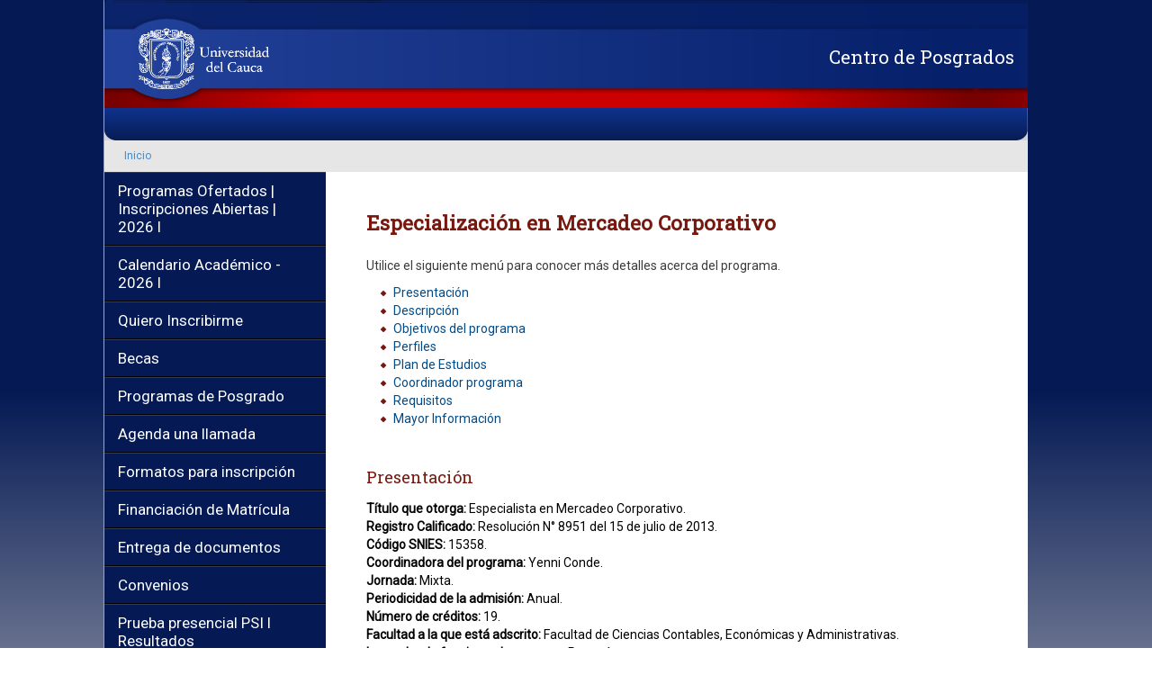

--- FILE ---
content_type: text/html; charset=utf-8
request_url: https://www.unicauca.edu.co/posgrados/programas/especializacion-en-mercadeo-corporativo
body_size: 8802
content:
<!DOCTYPE html PUBLIC "-//W3C//DTD XHTML+RDFa 1.0//EN"
  "http://www.w3.org/MarkUp/DTD/xhtml-rdfa-1.dtd">
<html xmlns="http://www.w3.org/1999/xhtml" xml:lang="es" version="XHTML+RDFa 1.0" dir="ltr"
  xmlns:content="http://purl.org/rss/1.0/modules/content/"
  xmlns:dc="http://purl.org/dc/terms/"
  xmlns:foaf="http://xmlns.com/foaf/0.1/"
  xmlns:og="http://ogp.me/ns#"
  xmlns:rdfs="http://www.w3.org/2000/01/rdf-schema#"
  xmlns:sioc="http://rdfs.org/sioc/ns#"
  xmlns:sioct="http://rdfs.org/sioc/types#"
  xmlns:skos="http://www.w3.org/2004/02/skos/core#"
  xmlns:xsd="http://www.w3.org/2001/XMLSchema#">

<head profile="http://www.w3.org/1999/xhtml/vocab">
  <meta http-equiv="Content-Type" content="text/html; charset=utf-8" />
<link rel="shortcut icon" href="https://www.unicauca.edu.co/posgrados/sites/default/files/favicon.ico" type="image/vnd.microsoft.icon" />
<link rel="shortlink" href="/posgrados/node/140" />
<link rel="canonical" href="https://www.unicauca.edu.co/posgrados/programas/especializacion-en-mercadeo-corporativo" />
<meta name="Generator" content="Drupal 7 (http://drupal.org)" />
<link rel="canonical" href="/posgrados/programas/especializacion-en-mercadeo-corporativo" />
  <meta charset="utf-8">
  <meta http-equiv="X-UA-Compatible" content="IE=edge">
  <meta name="viewport" content="width=device-width, initial-scale=1" />
  <title>Especialización en Mercadeo Corporativo | Centro de Posgrados</title>

  <style type="text/css" media="all">
@import url("https://www.unicauca.edu.co/posgrados/modules/system/system.base.css?s7vx5k");
@import url("https://www.unicauca.edu.co/posgrados/modules/system/system.menus.css?s7vx5k");
@import url("https://www.unicauca.edu.co/posgrados/modules/system/system.messages.css?s7vx5k");
@import url("https://www.unicauca.edu.co/posgrados/modules/system/system.theme.css?s7vx5k");
</style>
<style type="text/css" media="all">
@import url("https://www.unicauca.edu.co/posgrados/sites/all/modules/views_slideshow/views_slideshow.css?s7vx5k");
</style>
<style type="text/css" media="all">
@import url("https://www.unicauca.edu.co/posgrados/modules/comment/comment.css?s7vx5k");
@import url("https://www.unicauca.edu.co/posgrados/sites/all/modules/date/date_api/date.css?s7vx5k");
@import url("https://www.unicauca.edu.co/posgrados/sites/all/modules/date/date_popup/themes/datepicker.1.7.css?s7vx5k");
@import url("https://www.unicauca.edu.co/posgrados/sites/all/modules/date/date_repeat_field/date_repeat_field.css?s7vx5k");
@import url("https://www.unicauca.edu.co/posgrados/modules/field/theme/field.css?s7vx5k");
@import url("https://www.unicauca.edu.co/posgrados/modules/node/node.css?s7vx5k");
@import url("https://www.unicauca.edu.co/posgrados/modules/search/search.css?s7vx5k");
@import url("https://www.unicauca.edu.co/posgrados/modules/user/user.css?s7vx5k");
@import url("https://www.unicauca.edu.co/posgrados/sites/all/modules/views/css/views.css?s7vx5k");
@import url("https://www.unicauca.edu.co/posgrados/sites/all/modules/ckeditor/css/ckeditor.css?s7vx5k");
</style>
<style type="text/css" media="all">
@import url("https://www.unicauca.edu.co/posgrados/sites/all/modules/colorbox/styles/default/colorbox_style.css?s7vx5k");
@import url("https://www.unicauca.edu.co/posgrados/sites/all/modules/ctools/css/ctools.css?s7vx5k");
</style>
<link type="text/css" rel="stylesheet" href="//cdn.jsdelivr.net/qtip2/2.2.1/jquery.qtip.min.css" media="all" />
<style type="text/css" media="all">
@import url("https://www.unicauca.edu.co/posgrados/sites/all/modules/qtip/css/qtip.css?s7vx5k");
@import url("https://www.unicauca.edu.co/posgrados/sites/all/modules/views_slideshow/contrib/views_slideshow_cycle/views_slideshow_cycle.css?s7vx5k");
</style>
<style type="text/css" media="all">
@import url("https://www.unicauca.edu.co/posgrados/themes/Posgrados/css/style.css?s7vx5k");
@import url("https://www.unicauca.edu.co/posgrados/themes/Posgrados/css/colors.css?s7vx5k");
@import url("https://www.unicauca.edu.co/posgrados/themes/Posgrados/css/home.css?s7vx5k");
</style>
   <link type="text/css"  href="https://www.unicauca.edu.co/posgrados/themes/Posgrados/css/bootstrap.css" rel="stylesheet">
   <link type="text/css"  href="https://www.unicauca.edu.co/posgrados/themes/Posgrados/css/jquery-ui.css" rel="stylesheet">
  <link type="text/css"  href="https://www.unicauca.edu.co/posgrados/themes/Posgrados/css/elastislide.css" rel="stylesheet">


   <link href='http://fonts.googleapis.com/css?family=Open+Sans:300,800' rel='stylesheet' type='text/css'>
  <link href='http://fonts.googleapis.com/css?family=Droid+Serif:700,400italic' rel='stylesheet' type='text/css'>

<script type="text/javascript" src="//ajax.googleapis.com/ajax/libs/jquery/1.6.4/jquery.min.js?v=1.6.4"></script>
<script type="text/javascript" src="https://www.unicauca.edu.co/posgrados/misc/jquery.once.js?v=1.2"></script>
<script type="text/javascript" src="https://www.unicauca.edu.co/posgrados/misc/drupal.js?s7vx5k"></script>
<script type="text/javascript" src="https://www.unicauca.edu.co/posgrados/sites/all/modules/views_slideshow/js/views_slideshow.js?v=1.0"></script>
<script type="text/javascript" src="https://www.unicauca.edu.co/posgrados/sites/default/files/languages/es_emmjD_71gUGBIXCqzqlPbnYglpF7VhTcyAp69hKmpGE.js?s7vx5k"></script>
<script type="text/javascript" src="https://www.unicauca.edu.co/posgrados/sites/all/modules/colorbox/js/colorbox.js?s7vx5k"></script>
<script type="text/javascript" src="https://www.unicauca.edu.co/posgrados/sites/all/modules/colorbox/styles/default/colorbox_style.js?s7vx5k"></script>
<script type="text/javascript" src="//cdn.jsdelivr.net/qtip2/2.2.1/jquery.qtip.min.js"></script>
<script type="text/javascript" src="https://www.unicauca.edu.co/posgrados/sites/all/libraries/jquery.cycle/jquery.cycle.all.min.js?s7vx5k"></script>
<script type="text/javascript" src="https://www.unicauca.edu.co/posgrados/sites/all/modules/views_slideshow/contrib/views_slideshow_cycle/js/views_slideshow_cycle.js?s7vx5k"></script>
<script type="text/javascript" src="https://www.unicauca.edu.co/posgrados/sites/all/modules/qtip/js/qtip.js?s7vx5k"></script>
<script type="text/javascript" src="https://www.unicauca.edu.co/posgrados/themes/Posgrados/js/menu.js?s7vx5k"></script>
<script type="text/javascript">
<!--//--><![CDATA[//><!--
jQuery.extend(Drupal.settings, {"basePath":"\/posgrados\/","pathPrefix":"","ajaxPageState":{"theme":"Posgrados","theme_token":"4v0Ba6oFONQ3TyBDRIAVQ22Vj50VLMR3ZrzK-P_6fGQ","js":{"\/\/ajax.googleapis.com\/ajax\/libs\/jquery\/1.6.4\/jquery.min.js":1,"misc\/jquery.once.js":1,"misc\/drupal.js":1,"sites\/all\/modules\/views_slideshow\/js\/views_slideshow.js":1,"public:\/\/languages\/es_emmjD_71gUGBIXCqzqlPbnYglpF7VhTcyAp69hKmpGE.js":1,"sites\/all\/modules\/colorbox\/js\/colorbox.js":1,"sites\/all\/modules\/colorbox\/styles\/default\/colorbox_style.js":1,"\/\/cdn.jsdelivr.net\/qtip2\/2.2.1\/jquery.qtip.min.js":1,"sites\/all\/libraries\/jquery.cycle\/jquery.cycle.all.min.js":1,"sites\/all\/modules\/views_slideshow\/contrib\/views_slideshow_cycle\/js\/views_slideshow_cycle.js":1,"sites\/all\/modules\/qtip\/js\/qtip.js":1,"themes\/Posgrados\/js\/menu.js":1},"css":{"modules\/system\/system.base.css":1,"modules\/system\/system.menus.css":1,"modules\/system\/system.messages.css":1,"modules\/system\/system.theme.css":1,"sites\/all\/modules\/views_slideshow\/views_slideshow.css":1,"modules\/comment\/comment.css":1,"sites\/all\/modules\/date\/date_api\/date.css":1,"sites\/all\/modules\/date\/date_popup\/themes\/datepicker.1.7.css":1,"sites\/all\/modules\/date\/date_repeat_field\/date_repeat_field.css":1,"modules\/field\/theme\/field.css":1,"modules\/node\/node.css":1,"modules\/search\/search.css":1,"modules\/user\/user.css":1,"sites\/all\/modules\/views\/css\/views.css":1,"sites\/all\/modules\/ckeditor\/css\/ckeditor.css":1,"sites\/all\/modules\/colorbox\/styles\/default\/colorbox_style.css":1,"sites\/all\/modules\/ctools\/css\/ctools.css":1,"\/\/cdn.jsdelivr.net\/qtip2\/2.2.1\/jquery.qtip.min.css":1,"sites\/all\/modules\/qtip\/css\/qtip.css":1,"sites\/all\/modules\/views_slideshow\/contrib\/views_slideshow_cycle\/views_slideshow_cycle.css":1,"themes\/Posgrados\/css\/layout.css":1,"themes\/Posgrados\/css\/style.css":1,"themes\/Posgrados\/css\/colors.css":1,"themes\/Posgrados\/css\/home.css":1,"themes\/Posgrados\/css\/print.css":1}},"colorbox":{"opacity":"0.85","current":"{current} de {total}","previous":"\u00ab Anterior","next":"Siguiente \u00bb","close":"Cerrar","maxWidth":"98%","maxHeight":"98%","fixed":true,"mobiledetect":true,"mobiledevicewidth":"480px"},"instances":"[]","qtipDebug":"{\u0022leaveElement\u0022:0}","viewsSlideshow":{"vista_galeria_de_imagenes-block":{"methods":{"goToSlide":["viewsSlideshowPager","viewsSlideshowSlideCounter","viewsSlideshowCycle"],"nextSlide":["viewsSlideshowPager","viewsSlideshowSlideCounter","viewsSlideshowCycle"],"pause":["viewsSlideshowControls","viewsSlideshowCycle"],"play":["viewsSlideshowControls","viewsSlideshowCycle"],"previousSlide":["viewsSlideshowPager","viewsSlideshowSlideCounter","viewsSlideshowCycle"],"transitionBegin":["viewsSlideshowPager","viewsSlideshowSlideCounter"],"transitionEnd":[]},"paused":0}},"viewsSlideshowPager":{"vista_galeria_de_imagenes-block":{"bottom":{"type":"viewsSlideshowPagerFields","master_pager":"0"}}},"viewsSlideshowPagerFields":{"vista_galeria_de_imagenes-block":{"bottom":{"activatePauseOnHover":1}}},"viewsSlideshowCycle":{"#views_slideshow_cycle_main_vista_galeria_de_imagenes-block":{"num_divs":5,"id_prefix":"#views_slideshow_cycle_main_","div_prefix":"#views_slideshow_cycle_div_","vss_id":"vista_galeria_de_imagenes-block","effect":"fade","transition_advanced":0,"timeout":5000,"speed":700,"delay":0,"sync":1,"random":0,"pause":1,"pause_on_click":0,"play_on_hover":0,"action_advanced":0,"start_paused":0,"remember_slide":0,"remember_slide_days":1,"pause_in_middle":0,"pause_when_hidden":0,"pause_when_hidden_type":"full","amount_allowed_visible":"","nowrap":0,"pause_after_slideshow":0,"fixed_height":1,"items_per_slide":1,"wait_for_image_load":1,"wait_for_image_load_timeout":3000,"cleartype":0,"cleartypenobg":0,"advanced_options":"{}"}}});
//--><!]]>
</script>

</head>
<body>
  <div id="skip-link">
    <a href="#main-content" class="element-invisible element-focusable">Pasar al contenido principal</a>
  </div>
    

<!--<div id="main">
    <div id="header">
	  <div id="banner">
	    <div id="welcome">
	      			<a href="">
          <img src="" alt="" class="logo" />
        </a>
         <h1></h1>
	    </div><!--close welcome-->
	    <!--<div id="menubar">
          <ul id="menu">
            <li class="current"><a href="index.html">Home</a></li>
            <li><a href="ourwork.html">Our Work</a></li>
            <li><a href="testimonials.html">Testimonials</a></li>
            <li><a href="projects.html">Projects</a></li>
            <li><a href="contact.html">Contact Us</a></li>
          </ul>
        </div><!--close menubar-->	  
	 <!-- </div><!--close banner-->	
   <!-- </div><!--close header-->	
    
<!--<div id="site_content">	-->


<div id="main">
   <div id="header">
      <div class="container">
      <div class="header_izq"></div>
      <div class="row header_center">
        <div class="col-sm-12">
          <div id="logindisplay" class="loginDiv">
            
          </div>
          <div class="nombre-sitio">
            <span class="title">Centro de Posgrados</span>
          </div>
          
        </div>
        <div class="menucontainer">
          <div class="menuizq">
            <div class="menuder">
                  <nav class="navbar navbar-default" role="navigation" style="z-index: 2;">
                      <!-- El logotipo y el icono que despliega el menú se agrupan
                           para mostrarlos mejor en los dispositivos móviles -->
                      <div class="navbar-header">
                        <button type="button" class="navbar-toggle" data-toggle="collapse" data-target=".navbar-ex1-collapse">
                          <span class="sr-only">Desplegar navegación</span>
                          <span class="icon-bar"></span>
                          <span class="icon-bar"></span>
                          <span class="icon-bar"></span>
                        </button>
                        
                      </div>

                    <!-- Agrupar los enlaces de navegación, los formularios y cualquier
                         otro elemento que se pueda ocultar al minimizar la barra 
                    <div class="collapse navbar-collapse navbar-ex1-collapse">
                        
                        <ul class="nav navbar-nav">
                          <li>
                            <a href="/posgrados/" title="Inicio" >Inicio</a>
                          </li>
                          <li>
                            <a href="http://www.unicauca.edu.co/versionP/pregrado">Pregrado</a>
                          </li>
                          <li>
                            <a href="#">Posgrado</a>
                          </li>
                          <li>
                            <a href="http://www.unicauca.edu.co/versionP/diplomados-y-cursos">Diplomados y Cursos</a>
                          </li>
                          <li>
                            <a href="http://www.unicauca.edu.co/versionP/otros-municipios">Regionalización</a>
                          </li>
                          <li>
                            <a href="http://www.unicauca.edu.co/versionP/plataformas-virtuales">Plataformas virtuales</a>
                          </li>
                          <li>
                            <a href="http://www.unicauca.edu.co/versionP/acerca-de-unicauca">Acerca de Unicauca</a>
                          </li>
                        </ul>  -->
                    </div>
                  </nav>
            </div>
          </div>
        </div>
      </div>
      <div class="header_der"></div>
    </div>



  </div><!--close banner--> 
</div><!--close header--> 
    
<div id="site_content"> 
<div class="container  ">
    <div class="margin_izq"></div>
    <div class="row contenido breadcrumb-bar">
      <div class="bordenav col-sm-12">                                           
        <div class="row">
          <div class="barnav">
              <div class="breadcrumb">
              <h2 class="element-invisible">Usted está aquí</h2><div class="breadcrumb"><a href="/posgrados/">Inicio</a></div>             </div>
          </div>
        </div>      
      </div>
    </div>    
  </div> 
    <div class="container">
    <div class="margin_izq"></div>
    <div class="row contenido contenido-web">
      <div class="col-sm-3">                                           
        <div class="row">

        <!--
        Comienzo del menu lateral izquierdo .
        -->  
           <div class="linksizq" style="margin-right: 10px;">
              <div id="sidebar-menu">  <div class="region region-enlaces">
    <div id="block-menu-menu-menu-lateral" class="block block-menu">

    
  <div class="content">
    <ul class="menu"><li class="first leaf"><a href="https://www.unicauca.edu.co/posgrados/inscripciones-extemporaneas-programas-de-posgrado" title="">Programas Ofertados | Inscripciones Abiertas | 2026 l</a></li>
<li class="leaf"><a href="https://www.unicauca.edu.co/posgrados/noticias/calendario-academico-2024-ll" title="">Calendario Académico - 2026 l</a></li>
<li class="leaf"><a href="https://www.unicauca.edu.co/inscripcionesPosgrado/" title="">Quiero Inscribirme </a></li>
<li class="leaf"><a href="https://www.unicauca.edu.co/posgrados/acuerdo-no-085-de-2008-estimulos-para-personal-activo-ocasional-catedratico-pensionados-y" title="">Becas</a></li>
<li class="leaf"><a href="/posgrados/programas" title="">Programas de Posgrado</a></li>
<li class="leaf"><a href="https://www.unicauca.edu.co/posgrados/noticias/agenda-una-llamada" title="">Agenda una llamada</a></li>
<li class="leaf"><a href="https://www.unicauca.edu.co/posgrados/formatos-para-inscripciones" title="">Formatos para inscripción</a></li>
<li class="leaf"><a href="http://www.unicauca.edu.co/posgrados/requisitos-para-financiacion-de-matricula-financiera-para-aspirantes-y-estudiantes-regulares-de" title="">Financiación de Matrícula</a></li>
<li class="leaf"><a href="https://www.unicauca.edu.co/posgrados/noticias/estudiante-admitido-i-periodo-2024-entrega-los-documentos" title="">Entrega de documentos</a></li>
<li class="leaf"><a href="https://www.unicauca.edu.co/posgrados/noticias/convenios" title="">Convenios</a></li>
<li class="leaf"><a href="https://bit.ly/PruebaPresencialPosgrado" title="">Prueba presencial PSI l Resultados</a></li>
<li class="leaf"><a href="https://www.unicauca.edu.co/posgrados/noticias/certificaciones-de-posgrado-0" title="">Certificaciones de Posgrado</a></li>
<li class="last expanded"><a href="/posgrados/node" title="Información del centro de posgrados">Acerca de Posgrados</a><ul class="menu"><li class="first leaf"><a href="http://www.unicauca.edu.co/posgrados/bienestar-universitario-posgrados" title="">Bienestar Universitario</a></li>
<li class="leaf"><a href="https://redcolombianadeposgrados.org/" title="">RCP</a></li>
<li class="leaf"><a href="https://auip.org/" title="">AUIP</a></li>
<li class="leaf"><a href="/posgrados/informacion-general" title="Información general del centro de posgrados">Acerca de posgrados</a></li>
<li class="last leaf"><a href="http://www.unicauca.edu.co/posgrados/funcionarios-0" title="">Funcionarios</a></li>
</ul></li>
</ul>  </div>
</div>
  </div>
</div>
              <div class="clear" style="clear:both"></div>
              <div id="destacado-menu">  <div class="region region-destacados">
    <div id="block-menu-menu-destacados" class="block block-menu">

    <h2>Destacados</h2>
  
  <div class="content">
    <ul class="menu"><li class="first leaf"><a href="https://www.unicauca.edu.co/posgrados/area-de-egresados" title="">Área de Egresados</a></li>
<li class="leaf"><a href="https://simca.unicauca.edu.co/simca/" title="">SIMCA</a></li>
<li class="leaf"><a href="http://vri.unicauca.edu.co/" title="">Investigación</a></li>
<li class="last leaf"><a href="http://www.unicauca.edu.co/versionP/Diplomados%20y%20cursos/diplomados-cursos-cecav" title="">Cursos CECAV</a></li>
</ul>  </div>
</div>
<div id="block-block-1" class="block block-block">

    <h2>Redes sociales</h2>
  
  <div class="content">
    <p><a href="https://www.facebook.com/UnicaucaPosgrados" target="_blank"><img alt="Logo Facebook" src="/posgrados/sites/default/files/pictures/FB-f-Logo__blue_58.png" style="float:left; height:36px; margin-right:10px; width:36px" /></a> <a href="https://www.facebook.com/UnicaucaPosgrados" target="_blank">Centro de Posgrados</a></p>
<div style="display:none;"><a href="https://kralbete.com" title="kralbet">kralbet</a> <a href="https://betparkk.net/" title="betpark">betpark</a>, <a href="https://casinogarantii.com/" title="casinogaranti">casinogaranti</a> <a href="https://kralbetr.com/" title="kralbet">kralbet</a>, <a href="https://matadorbeta.com/" title="matadorbet">matadorbet</a> <a href="https://meritslott.com/" title="meritslot">meritslot</a>,<a href="https://kavbett.org/" title="kavbet">kavbet</a> <a href="https://kalebett.org/" title="kalebet">kalebet</a>, <a href="https://elitcasinom.com/" title="elit casino">elit casino</a> <a href="https://betzmarka.com/" title="betzmark">betzmark</a>, <a href="https://megabahise.com/" title="megabahis">megabahis</a> <a href="https://nakitbahiss.org/" title="nakitbahis">nakitbahis</a>, <a href="https://betwinnera.com/" title="betwinner">betwinner</a> <a href="https://betgarantici.com/" title="betgaranti">betgaranti</a>, <a href="https://betturkeyy.com/" title="betturkey">betturkey</a>, <a href="https://betetilt.com/" title="bettilt">bettilt</a>, <a href="https://bahisegel.net/" title="bahsegel">bahsegel</a>,<a href="https://kolaybett.org/" title="kolaybet">kolaybet</a> <a href="https://vbettr.net/" title="vbettr">vbettr</a>, <a href="https://mariobett.org/" title="mariobet">mariobet</a>, <a href="https://betistt.com/" title="betist">betist</a></div>
<p> </p>
<div style="display:none;"><a href="https://mobilbaba.com/" title="deneme bonusu veren siteler">deneme bonusu veren siteler</a> <a href="https://angkaraja.org/" title="deneme bonusu veren siteler">deneme bonusu veren siteler</a> <a href="https://denemebonus.net/" title="deneme bonusu veren siteler">deneme bonusu veren siteler</a></div>
<p><a href="https://www.instagram.com/unicaucaposgrados/" target="_blank"><img alt="Logo Facebook" src="/posgrados/sites/default/files/pictures/instagram.png" style="float:left; height:36px; margin-right:10px; width:36px" /></a> <a href="https://www.instagram.com/unicaucaposgrados/" target="_blank">Centro de Posgrados</a></p>
<p> </p>
<p><a href="www.linkedin.com/company/unicauca-posgrados/?viewAsMember=true" target="_blank"><img alt="" src="/posgrados/sites/default/files/linke_0.png" style="float:left; height:36px; margin-right:10px; width:36px" /></a> <a href="https://www.linkedin.com/company/unicauca-posgrados/?viewAsMember=true">Centro de Posgrados</a></p>
  </div>
</div>
  </div>
</div>
           </div>
           <!--
          <div class="linksizqredes">
                        <ul class="nav navbar-nav">
                          <li>
                            <a href="#" class="parte1">twitter</a>
                          </li>
                          <li>
                            <a href="#" class="parte2">facebook</a>
                          </li>
                          <li>
                            <a href="#" class="parte3">youtube</a>
                          </li>
                        </ul>
               
          </div>-->
        </div>      
      </div>
      <div class="col-sm-9" >                                           
        <div class="contenido-principal">   

	
	  <div class="region region-content">
    <div id="block-system-main" class="block block-system">

    
  <div class="content">
    

<!-- Nav tabs -->
<h1>Especialización en Mercadeo Corporativo</h1>

<p>Utilice el siguiente menú para conocer más detalles acerca del programa.</p>
<ul>
  <li class="active"><a href="#tab1default" data-toggle="tab">Presentación</a></li>
  <li><a href="#tab2default" data-toggle="tab">Descripción</a></li>
  <li><a href="#tab3default" data-toggle="tab">Objetivos del programa</a></li>
  <li><a href="#tab4default" data-toggle="tab">Perfiles</a></li>
  <li><a href="#tab5default" data-toggle="tab">Plan de Estudios</a></li>
  <li><a href="#tab6default" data-toggle="tab">Coordinador programa</a></li>
  <!-- DUX Se elimina el siguiente elemento del menú por solicitud de Daniela V. 2020/03/09 -->
  <!-- <li><a href="#tab7default" data-toggle="tab">Calendario académico</a></li> -->
  <li><a href="#tab8default" data-toggle="tab">Requisitos</a></li>
  <li><a href="#tab9default" data-toggle="tab">Mayor Información</a></li>
</ul>
<p>&nbsp;</p>
<div class="tab-content infotap">

  <div class="tab-pane fade in active" id="tab1default" style="color:black;" >
    <h2>Presentación</h2>
    <p><strong>Título que otorga: </strong>Especialista en Mercadeo Corporativo.<br />
<strong>Registro Calificado:</strong> Resolución N° 8951 del 15 de julio de 2013.<br />
<strong>Código SNIES: </strong>15358.<br />
<strong>Coordinadora del programa:</strong>&nbsp;Yenni Conde.<br />
<strong>Jornada:</strong> Mixta.<br />
<strong>Periodicidad de la admisión:</strong> Anual.<br />
<strong>Número de créditos: </strong>19.<br />
<strong>Facultad a la que está adscrito: </strong>Facultad de Ciencias Contables, Económicas y Administrativas.<br />
<strong>Lugar donde funciona el programa: </strong>Popayán.<br />
<strong>Valor de la matrícula:</strong> 8 SMMLV por semestre.<br />
<strong>Modalidad:</strong> Semipresencial.<br />
<strong>Duración estimada del programa:</strong> Dos (2) semestres.<br />
<strong>Horario: </strong>Viernes de 4:00 p.m. a 10:00 p.m., y sábado de 8:00 a.m. a 2:00 p.m.</p>

<h2><br />
&gt;&nbsp;<a href="https://www.unicauca.edu.co/inscripcionesPosgrado/">REALIZAR INSCRIPCIÓN&nbsp;</a>&lt;</h2>
  </div>
  
  <div class="tab-pane fade" id="tab2default" style="color:black;">
    <h2>Descripción</h2>
    <p>Según Kotler “el mercadeo es un proceso social y administrativo mediante el cual grupos e individuos obtienen lo que necesitan y desean a través de generar, ofrecer e intercambiar productos de valor con sus semejantes”; por ello, es una función inherente a todo tipo de organización. Este programa de posgrado responde a los requerimientos de gremios empresariales, Instituciones oficiales y de profesionales de la región y el país, en términos de las debilidades latentes que en materia de este vital tema tienen los miembros de las organizaciones en todos los niveles.&nbsp;</p>

<p>En el trascurso de la especialización en mercadeo corporativo el estudiante hará un recorrido, desde lo conceptual y lo práctico, por los temas fundamentales del mercadeo. La especialización incluye tres seminarios de actualización, que por su contenido se podrán ofrecer a la comunidad en general, estos seminarios son:</p>

<ol>
	<li>Gerencia y mercadeo de servicios.</li>
	<li>Comercio electrónico.</li>
	<li>Servicio al cliente.</li>
</ol>
  </div>
  
  <div class="tab-pane fade" id="tab3default" style="color:black;">
    <h2>Objetivos del Programa</h2>
    <p><strong>Objetivo General</strong></p>

<ul>
	<li>Formar especialistas en marketing corporativo</li>
</ul>

<p><strong>Objetivos específicos&nbsp;</strong></p>

<ul>
	<li>Fortalecer el conocimiento y la práctica de los estudiantes en investigación de mercados.</li>
	<li>Fortalecer el conocimiento y la práctica de los estudiantes en innovación y desarrollo de nuevos productos.</li>
	<li>Fortalecer el conocimiento y la práctica de los estudiantes en la elaboración de planes de mercadeo.</li>
	<li>Fortalecer el conocimiento y la práctica de los estudiantes en la administración efectiva en la fuerza de ventas.</li>
	<li>Fortalecer el conocimiento y la práctica de los estudiantes en Gerencia y mercadeo de servicios, comercio electrónico y servicio al cliente.</li>
</ul>
  </div>

  <div class="tab-pane fade" id="tab4default" style="color:black;">
    <h2>Perfil general del Egresado</h2>
    <p><strong>Perfil del aspirante </strong><br />
<br />
La especialización está dirigida a todo profesional que cumpla con la reglamentación mínima establecida en el posgrado, pero sobre todo a aquellos profesionales que quieran mejorar sus conocimientos en mercadeo ya sea para ponerlos en práctica en su quehacer organizacional o en su vida personal.<br />
<br />
<strong>Perfil del egresado</strong><br />
<br />
El egresado de la especialización en mercadeo corporativo de la Universidad del Cauca podrá orientarse hacia el empleo en organizaciones comerciales, industriales, salud, educación, sociales, políticas y de todas aquellas que requieran funcionarios con conocimiento en mercadeo corporativo, y por supuesto podrá, diseñar su propio&nbsp; emprendimiento empresarial teniendo como referente los conocimientos en mercadeo.</p>
  </div>
  
  <div class="tab-pane fade" id="tab5default" style="color:black;">
    <h2>Plan de Estudios</h2>
    <table border="1" cellpadding="1" cellspacing="1">
	<thead>
		<tr>
			<th scope="row">SEM</th>
			<th scope="col">MOD</th>
			<th scope="col">NOMBRE</th>
			<th scope="col">
			<p>TEMAS</p>
			</th>
		</tr>
	</thead>
	<tbody>
		<tr>
			<th colspan="1" rowspan="10" scope="row">1</th>
			<td colspan="1" rowspan="2">I</td>
			<td colspan="1" rowspan="2">Conceptos y evolución del mercadeo</td>
			<td><strong>Introducción al mercadeo</strong></td>
		</tr>
		<tr>
			<th scope="row">El marketing y la gestión de la innovación y la calidad</th>
		</tr>
		<tr>
			<th colspan="1" rowspan="5" scope="row">II</th>
			<td colspan="1" rowspan="5">El proceso del mercadeo</td>
			<td><strong>Segmentación y mercados meta</strong></td>
		</tr>
		<tr>
			<th scope="row">Estrategia del producto</th>
		</tr>
		<tr>
			<th scope="row">Estrategia de precio</th>
		</tr>
		<tr>
			<th scope="row">Estrategia de distribución</th>
		</tr>
		<tr>
			<th scope="row">Estrategia de comunicaciones</th>
		</tr>
		<tr>
			<th colspan="1" rowspan="2" scope="row">III</th>
			<td colspan="1" rowspan="2">El cliente</td>
			<td><strong>Mercados de consumo y organizacionales</strong></td>
		</tr>
		<tr>
			<th scope="row">Servicio al cliente</th>
		</tr>
		<tr>
			<th scope="row">IV</th>
			<td>Seminario I: Marketing de servicios</td>
			<td><strong>Marketing de servicios</strong></td>
		</tr>
		<tr>
			<th colspan="1" rowspan="6" scope="row">2</th>
			<td colspan="1" rowspan="3">V</td>
			<td colspan="1" rowspan="3">Investigación de Mercados</td>
			<td><strong>Estadística aplicada al mercado</strong></td>
		</tr>
		<tr>
			<th scope="row">Manejo de software para procesamiento de datos</th>
		</tr>
		<tr>
			<th scope="row">Proceso de investigación de mercados</th>
		</tr>
		<tr>
			<th scope="row">VI</th>
			<td>Venta Personal</td>
			<td><strong>Venta personal</strong></td>
		</tr>
		<tr>
			<th scope="row">VII</th>
			<td>Plan de Mercadeo</td>
			<td><strong>Plan de Mercadeo</strong></td>
		</tr>
		<tr>
			<th scope="row">VIII</th>
			<td>Seminario II: Comercio&nbsp; Electrónico&nbsp;</td>
			<td><strong>Comercio Electrónico</strong></td>
		</tr>
	</tbody>
</table>

<p>&nbsp;</p>
  </div>
  
  <div class="tab-pane fade" id="tab6default" style="color:black;">
    <h2>Coordinador de Programa</h2>
    <p>La coordinadora del programa es Yenni Conde.</p>

<p>Correo electrónico:&nbsp;yconde@unicauca.edu.co</p>

<p>Teléfono: 8 209800, ext. 3133</p>

<p>&nbsp;</p>
  </div>
  
  <div class="tab-pane fade" id="tab7default" style="color:black;">
    <h2>Calendario Académico</h2>
      </div>
  
  <div class="tab-pane fade" id="tab8default" style="color:black;">
    <h2>Requisitos y procedimientos de admisión</h2>
    <p><strong>Todos los aspirantes deberán cumplir con los siguientes requisitos y presentarlos en un legajado tamaño oficio, en el siguiente orden:</strong></p>

<ul>
	<li>Formulario de Requisitos de inscripción para Programas de Posgrado completamente diligenciado.&nbsp;<a href="http://www.unicauca.edu.co/versionP/sites/default/files/files/PM-FO-4-FOR-43-ok.doc">(Anexo 1)</a>.</li>
	<li>Recibo de pago por derechos de inscripción, generado en el aplicativo de inscripción en línea.</li>
	<li>Copia documento de identidad ampliada a 150%&nbsp; (Cédula, Cédula de Extranjería, Pasaporte).</li>
	<li>Copia diploma título profesional y acta de grado expedido por una institución de educación superior. En caso de tener título en universidad extranjera, los títulos deberán estar convalidados ante el Ministerio de Educación Nacional de Colombia para los programas que lo requieran.</li>
	<li>Certificado original o copia autenticada de notas de pregrado con promedio general, para los egresados de la Universidad del Cauca, desde el 2009, no es necesario suministrar este documento.</li>
	<li>Hoja de vida, en formato establecido por la Institución&nbsp;<a href="http://www.unicauca.edu.co/versionP/sites/default/files/files/PM-FO-4-FOR-44-ok.doc">(Anexo 2)</a>, con documentación que corrobore lo descrito.</li>
	<li>Último certificado electoral vigente (si se tiene).</li>
</ul>

<p>&nbsp;</p>

<p>&nbsp;</p>

<h2><strong>De los documentos de inscripción</strong></h2>

<blockquote>
<p><em><strong>Los documentos de inscripción solo deberán ser entregados por los aspirantes que hayan sido&nbsp;<u>admitidos al programa</u>&nbsp;que seleccionaron en el proceso de inscripción.</strong></em></p>
</blockquote>

<p>Los requisitos de inscripción se deben entregar en el Centro de Posgrados, ubicado en la calle 5 No. 4 - 07 Centro Histórico, Edificio Bicentenario - Popayán, Cauca. Lo anterior deberá realizarse de acuerdo con el calendario establecido.&nbsp;</p>

<p>&nbsp;</p>
  </div>
  
  <div class="tab-pane fade" id="tab9default" style="color:black;">
    <h2>Mayor Información</h2>
    <p><strong>Facultad de Ciencias Contables, Económicas y Administrativas</strong><br />
Teléfono: 8209800, ext. 3134<br />
Correo electrónico: posgradosfccea@unicauca.edu.co</p>

<p><strong>CENTRO DE POSGRADOS</strong></p>

<p>Calle 5 No. 4 - 07 Centro Histórico<br />
Edificio Bicentenario<br />
Celular: 305 469 5525<br />
Correo electrónico: direcposgrados@unicauca.edu.co o inscripcionesposgrado@unicauca.edu.co</p>

<p>&nbsp;</p>

<div>
<div>&nbsp;</div>
</div>
  </div>

</div>
  </div>
</div>
  </div>
					

 </div>
</div>


  


       </div>
    </div>
  </div><!--close main-->

  <div id="footer_container">
    <div class="footer">
		<div class="container">
		  <div id="conBloLinksFooter"><!--
				<div class="col-sm-12">
					<div class="row">
						<div class="footer_container">
			                 <img src="https://www.unicauca.edu.co/posgrados/themes/Posgrados/images/sep-logo-unicauca.gif" alt="">
			            </div>
			        </div>
	        	</div>-->
	          <div class="fondolinks col-sm-12">
                <div class="col-sm-3"></div>
                <div class="col-sm-3"></div>
                <div class="col-sm-3"></div>
                <div class="col-sm-3"></div>
            </div>

				<div class="conFooterInferior col-sm-12">
					<div class="row">
						<div class="col-sm-12">
							<div class="row">
								<!--<div id="imgfizq"></div>
								<div id="imgfder"></div>-->
								<div id="conContenidoFooterInf">
									<center>
										<span id="footerInfDireccion">Calle 5 No. 4 - 07 Centro Histórico
                      <br>Edificio Bicentenario
                      <br> <ul>
                              <li><a href="https://api.whatsapp.com/send?phone=3054695525&text=Hola,%20tengo%20una%20duda%20sobre%20">Celular - WS: 305 469 5525</a></li>
                           </ul>
                      <br>Correo electrónico: inscripcionesposgrado@unicauca.edu.co
                    </span>
									</center>
								</div>
							</div>
						</div>
					</div>
				</div>
		 </div>
        </div>
	</div>
  </div><!--close footer_container-->

<script  src="https://www.unicauca.edu.co/posgrados/themes/Posgrados/js/jquery.elastislide.js"></script>
<script  src="https://www.unicauca.edu.co/posgrados/themes/Posgrados/js/jquery_1.11.1.min.js"></script>
<script  src="https://www.unicauca.edu.co/posgrados/themes/Posgrados/js/jquery-ui.js"></script>
<script  src="https://www.unicauca.edu.co/posgrados/themes/Posgrados/js/drawable.js"></script>
<script  src="https://www.unicauca.edu.co/posgrados/themes/Posgrados/js/Actividades.js"></script>
<script  src="https://www.unicauca.edu.co/posgrados/themes/Posgrados/js/bootstrap.min.js"></script>
<script $('#carousel').elastislide();></script>
  

</body>
</html>


--- FILE ---
content_type: text/css
request_url: https://www.unicauca.edu.co/posgrados/themes/Posgrados/css/style.css?s7vx5k
body_size: 1940
content:
/*
To change this license header, choose License Headers in Project Properties.
To change this template file, choose Tools | Templates
and open the template in the editor.
*/
/* 
    Created on : 16-sep-2014, 5:48:49
    Author     : UMASECRAM
*/

body
{
    margin: 0 auto;
    padding: 0;
    color: #000;
    background-color: #F9F9F9;
    background-attachment: fixed;
    background-position: top center;
    overflow-x: hidden;
}
.super-container {
    margin-bottom: 25px;
    margin-top: 25px;
}
.main{
    background-color: rgba(255, 255, 255, .9);
    border: solid 6px rgba(179, 179, 179, 0.8);
}
p.name_emp {
    font-size: 25px;
    margin-top: 55px;
    text-align: center;
}/*
.menu {
    background-color: rgba(0,0,0,.8);
    min-height: 33px;
}
.menu a{
    color: white;
    font-size: 20px;
    margin: 5px;
    vertical-align: middle;
}
.menu .menu-links{
    margin-top: 3px;
}
.menu .menu-links-users{
    margin-top: 3px;
    text-align: right;
}/**/
.contenedor-principal{
    margin: 10px;
}
.gradient{
    background: linear-gradient(rgba(0,0,0,.8), rgba(255,255,255,.8));
    height: 3px;
    margin-bottom: 5px;
}
div  #footer{    
    text-align: center;    
}
.row-form{
    margin: 10px;
}
.row-form input{
    width: 100%;
}
.ancla_button{
    width: 100%;
    border: 2px outset buttonface;
    border-image-source: initial;
    border-image-slice: initial;
    border-image-width: initial;
    border-image-outset: initial;
    border-image-repeat: initial;
    background-color: buttonface;
    align-items: flex-start;
    text-align: center;
    letter-spacing: normal;
    word-spacing: normal;
    text-transform: none;
    text-indent: 0px;
    text-shadow: none;
    display: inline-block;
    color: black;

}
.datagrid table { 
    border-collapse: collapse; 
    text-align: left; width: 100%; 
} 
.datagrid {
    font: normal 12px/150% Arial, Helvetica, sans-serif; 
    background: #fff; 
    overflow: hidden; 
    border: 1px solid #36752D; 
    -webkit-border-radius: 3px; 
    -moz-border-radius: 3px; 
    border-radius: 3px;
    overflow-x: auto;
}
.datagrid table td, .datagrid table th {
    padding: 3px 10px; 
}
.datagrid table thead th {
    background:-webkit-gradient( linear, left top, left bottom, color-stop(0.05, #36752D), color-stop(1, #275420) );
    background:-moz-linear-gradient( center top, #36752D 5%, #275420 100% );
    filter:progid:DXImageTransform.Microsoft.gradient(startColorstr='#36752D', endColorstr='#275420');
    background-color:#36752D; 
    color:#FFFFFF; 
    font-size: 15px; 
    font-weight: bold; 
    border-left: 1px solid #36752D; 
} 
.datagrid table thead th:first-child {
    border: none; 
}
.datagrid table tbody td {
    color: #275420; 
    border-left: 1px solid #C6FFC2;
    font-size: 12px;
    font-weight: normal; 
}
.datagrid table tbody .alt td { background: #DFFFDE; color: #275420; }
.datagrid table tbody td:first-child { border-left: none; }
.datagrid table tbody tr:last-child td { border-bottom: none; }
.datagrid table tfoot td div { border-top: 1px solid #36752D;background: #DFFFDE;}
.datagrid table tfoot td { padding: 0; font-size: 12px } 
.datagrid table tfoot td div{ padding: 2px; }
.datagrid table tfoot td ul { margin: 0; padding:0; list-style: none; text-align: right; }
.datagrid table tfoot  li { display: inline; }
.datagrid table tfoot li a { 
    text-decoration: none; 
    display: inline-block;  
    padding: 2px 8px; 
    margin: 1px;
    color: #FFFFFF;
    border: 1px solid #36752D;
    -webkit-border-radius: 3px; 
    -moz-border-radius: 3px; 
    border-radius: 3px; 
    background:-webkit-gradient( linear, left top, left bottom, color-stop(0.05, #36752D), color-stop(1, #275420) );
    background:-moz-linear-gradient( center top, #36752D 5%, #275420 100% );
    filter:progid:DXImageTransform.Microsoft.gradient(startColorstr='#36752D', endColorstr='#275420');background-color:#36752D; }
.datagrid table tfoot ul.active, 
.datagrid table tfoot ul a:hover { 
    text-decoration: none;
    border-color: #275420; 
    color: #FFFFFF; 
    background: none; 
    background-color:#36752D;
}
div.dhtmlx_window_active, div.dhx_modal_cover_dv { position: fixed !important; }

.form-panel{
    border: 2px solid rgb(180, 178, 169);
}
.form-panel-item{
    margin:40px;
}
.form-panel-item h4{
    font-size:20px;
    text-align: center;
}
/*input[type='file'], input[type='submit']{
    background: none repeat scroll 0 0 #2554A4;
    display: inline-flex;
    text-align: center;
    width: 100px;
    color: #FFFFFF;
    padding: 8px 20px;
    width: 100%;
}*/
.form-panel-item > .input, 
.form-panel-item > .select, 
.form-panel-item > .password, 
.form-panel-item > #departamentos > .select,
.form-panel-item > #ciudades > .select{
    width:100%;
    font-size: 18px;
    text-align: left;
    margin:15px 0;
}
.form-panel-item > .row > .col-md-9 > .input,
.form-panel-item > .row > .col-md-3 > .input,
.col-md-8 > .row > .col-md-9 > .input,
.col-md-8 > .row > .col-md-3 > .input{
    width:100%;
    font-size: 18px;
    text-align: left;
    margin: 0 0 15px;
}
/*.form-panel-item > .row > .col-md-3 > .input > label,
.col-md-8 > .row > .col-md-3 > .input > label{
    color:#fff;
}*/
.form-panel-item > .row > .col-md-8 > .input, 
.form-panel-item > .row > .col-md-8 > .select{
    width:100%;
    font-size: 18px;
    text-align: left;
    margin:15px 0;
}
.form-panel-item label{
    font-size:18px;
}
.form-panel-item > .row > .col-md-7 > .input,
.form-panel-item > .row > .col-md-5 > .select{
    width:100%;
    font-size: 18px;
    text-align: left;
    margin:0;
}
.form-panel-item input, .form-panel-item select{
    width:100%;
    height:30px;/**/
}
.mensaje-informacion{
    border-color: #6b8bb4;
    background: #dbe3ed url("../img/info.gif") no-repeat 10px 50%;
    padding: 5px 5px 5px 30px !important;
    margin: 5px 0 !important;
    border-style: solid !important;
    border-width: 1px !important;
    color: black !important;
    border-radius: 3px;
}
.mensaje-error{
    background: #fda89e url("../img/alert.gif") no-repeat 10px 50%;
    border-color: #c66;
    padding: 5px 5px 5px 30px !important;
    margin: 5px 0 !important;
    border-style: solid !important;
    border-width: 1px !important;
    color: black !important;
    border-radius: 3px;
}
.mensaje-ok{
    border-color: #9bae50;
    background: #e5f1b4 url("../img/ok.gif") no-repeat 10px 50%;
    padding: 5px 5px 5px 30px !important;
    margin: 5px 0 !important;
    border-style: solid !important;
    border-width: 1px !important;
    color: black !important;
    border-radius: 3px
}
div.dhtmlx_window_active, div.dhx_modal_cover_dv { position: fixed !important; }
.universotable{
    overflow-x: auto;
}
.universotable table {
}

.universotable table td{
    max-width: 80px;
    height: 50px;
}
div .item_universo{
    background-color: #36752D;
    margin-top: 10px;
    margin-bottom: 10px;
    margin-left: 2px;
    margin-right: 2px;
    width: 77px;
    border-radius: 27%;
    display: inline-block;
    margin-right: 20px;
    text-align: center;
    height: 40px;
    border: solid 1px;
    font-size: 12px;
    color: white;
    padding: 2px;
}
div .item_universo a{
    color: white;
}
div .item_universo2{
    background-color: #BCF5A9;
    margin-top: 10px;
    margin-bottom: 10px;
    margin-left: 2px;
    margin-right: 2px;
    width: 77px;
    border-radius: 27%;
    display: inline-block;
    margin-right: 20px;
    text-align: center;
    height: 40px;
    border: solid 1px;
}
div .loadingImg{
    text-align: center;
    display: none;
}
div .loadingImg img{
    width:  40px;
}
div .buttonPerfil{
    margin-top: 15px;
    margin-bottom: -9px;
    padding: 7px;
    background-color: #36752D;
    text-align: center;
}
div .buttonPerfil a{
    color: white;
    
}
div .contenido_perfil{
    border: 2px solid #36752D;
    min-height: 400px;
}
div .buttonsPerfil{
    padding-right: 0px !important;
}
.paginacion{
    display: block;
    margin: 40px auto;
    text-align: center;
    max-height: 24px;
}
.paginacion a{
padding: 5px 5px;
margin-right: 10px;
font-size: 16px;
color: #000;
font-weight: bold;
}
.paginacion a:hover, .paginacion a:focus, .paginacion a.selected{
outline:tomato;
text-decoration: none;
background: #36752D;
color: #fff;
padding: 2px 5px;
}
.paginacion a.control{
padding: 5px 5px;
margin-right: 10px;
font-size: 16px;
color: #000;
font-weight: bold;
float: left;
}
.scroll_paginacion{   
    float: left;
    overflow: hidden;
    width: 80%;
    max-height: 25px;
}
.paginacion a:hover, .paginacion a:focus{
outline:tomato;
text-decoration: none;
background: #36752D;
color: #fff;
padding: 2px 5px;
}
.input.checkbox {
    width: 40px;
    margin: 0px;
}

.message
{
margin-top: 15px;
color: #3a87ad;
background-color: #d9edf7;
border-color: #bce8f1;
padding: 15px;
margin-bottom: 20px;
border: 1px solid transparent;
border-radius: 4px;
}



--- FILE ---
content_type: text/css
request_url: https://www.unicauca.edu.co/posgrados/sites/all/modules/views_slideshow/contrib/views_slideshow_cycle/views_slideshow_cycle.css?s7vx5k
body_size: 12
content:

.views_slideshow_cycle_no_display,
.views_slideshow_cycle_hidden,
.views_slideshow_cycle_controls,
.views-slideshow-controls-bottom,
.views-slideshow-controls-top,
.views_slideshow_cycle_image_count {
  display: none;
}

.jquery-once-1-processed .views-slideshow-controls-bottom,
.jquery-once-1-processed .views-slideshow-controls-top {
  display: block;
}

.views-slideshow-cycle-main-frame,
.views-slideshow-cycle-main-frame div,
.views-slideshow-cycle-main-frame img {
  max-width: 100%;
}


/* Pager Settings */

.views-slideshow-pager-fields img {
  max-width: 75px;
  max-height: 75px;
}

.views-slideshow-pager-fields div {
  display: inline;
}

.views-slideshow-pager-fields > div{
  padding-left: 10px;
}

.views-slideshow-pager-fields .active img {
  border: 3px solid #000;
}

.views-slideshow-pager-fields .active {
  text-decoration: underline;
}


--- FILE ---
content_type: text/css
request_url: https://www.unicauca.edu.co/posgrados/themes/Posgrados/css/home.css?s7vx5k
body_size: 6118
content:
@CHARSET "utf-8";

@import url('https://fonts.googleapis.com/css?family=Roboto|Roboto+Slab');

/*Configuración general Cuerpo*/
body {
  background: #E6E6E6 url(../images/fon-body.png) repeat-x;
  font-family: Roboto;
  font-size: 14px;
  line-height: 1.42857143;
  color: #3C3C3B;
  background-color: #fff;
}

h1,h2,h3,h4,h5,h6,.h1,.h2,.h3,.h4,.h5,.h6{
  font-family:Roboto Slab, serif
}
h1,.h1{font-weight:bold !important;margin-bottom:25px;}
h1,.h1,h2,.h2{color:#77170E;}
h3,.h3{color:#1A3357;}
h4,h5,h6,.h4,.h5,.h6{color:#3C3C3B}

/* Listas */
.region-content ul{
  list-style-type: none;
  padding: 0;
  margin-left:15px;
}
.region-content ul>li{
  padding-left:15px;
  background: url('../images/diamond-bullet.png') no-repeat left 7px;
}

/* Párrafos */
.region-content p{text-align:justify;}

/* Enlaces */
.region-content a{color:#004B89 !important;}
.region-content a:hover{color:#1A3357 !important;}

/* Contenido principal */
.contenido-principal{margin:20px 10px}


/* Nombre sitio */
.title{
  color:#fff;
  font-size:1.5em;
  text-align:right;
  display:block;
  line-height:2.5;
  font-family:Roboto Slab;
}

/* Menú lateral - generalidades*/
#sidebar-menu ul{padding:0px;margin:0px;}
#sidebar-menu li{border-left:none;border-right:none;padding:0px;margin:0px;width:100%;display:block;}
#sidebar-menu a{display:block;line-height:20px;padding:5px 10px;margin:0px;}
#sidebar-menu a:hover,#sidebar-menu a:link{text-decoration: none;}

/* Primer Nivel Menú lateral*/
#sidebar-menu ul:first-child>li>a{padding:10px 15px;font-size:17px;background:#051A54;color:#fff;margin:0px;display:block;border-bottom:solid 1px #000;border-top:solid 1px #004B89}
#sidebar-menu ul:first-child>li>a:hover{background:#9F1716}
#sidebar-menu ul:first-child>li:last-child{margin-bottom:20px;border-bottom:none}
#sidebar-menu ul:first-child>li.expanded>ul{display:none;visibility:hidden}

/* Segundo Nivel Menú lateral*/
#sidebar-menu ul:first-child>li>ul>li>a{font-size:15px;background:#e6e6e6;color:#3C3C3B;padding:7px 3px 7px 25px;}
#sidebar-menu ul:first-child>li>ul>li{border-bottom:solid 1px #999}
#sidebar-menu ul:first-child>li>ul>li>a:hover{background:#C6C6C5;color:#3C3C3B;border-left:solid 2px #9F1716;padding-left:23px;}
#sidebar-menu ul:first-child>li>ul>li.active-trail>a{background:#999999;color:#fff;}

/* Tablas */
#block-system-main table{
  width:100%;
}
#block-system-main table thead th{background:#0e355a !important;color:#fff !important; text-transform:uppercase;padding:5px 5px !important;}
#block-system-main table tbody td{background:#fff !important;color:#3e3e3f !important;padding:3px 5px !important;border-left:none !important; border-right:none !important;border-width:1px;border-color:#808285 !important;}
#block-system-main table,#block-system-main table tbody,#block-system-main table tbody tr,#block-system-main table tbody tr.ui-state-highlight{border:none !important;}

/* Presentación de contenido en las vistas */
.texto-enfasis,.view-footer{font-size:0.8em;}
.view-footer{text-align:right}

/* indicadores del carrusel */
.carousel-indicators{display:none;}

/* Lista (de las vistas) de los programas de posgrado */
.lista-programas .ui-accordion-header:hover,.lista-programas .ui-accordion-header-active{
  background:#ccc !important;
}
.lista-programas .ui-accordion-header{
  background:#E6E6E6;
  color:#1A3357;
  border-bottom:solid 2px #77170E;
  text-transform:uppercase;
}
.lista-programas .ui-accordion-header a{color:#1A3357 !important;}
.lista-programas .views-field-title{padding-left:15px !important;}
.lista-programas .ui-accordion-header-icon{background: url('../images/diamond-bullet.png') no-repeat left 7px !important;}

/* Contenido */
.nav-pills{margin-top:10px;}
.enlaceimagen img{display: block;max-width: 100%;height: auto;}
.content ul.links.inline{display:none}

/* Menú destacados - generalidades*/
#destacado-menu{margin-top:40px;}
#destacado-menu h2{color:#77170E;padding-left:10px;font-weight:bold;}
#destacado-menu ul{padding:0px;margin:0px;border-top:solid 2px #77170E;}
#destacado-menu li{border-left:none;border-right:none;padding:0px;margin:0px;width:100%;display:block;}
#destacado-menu a{display:block;line-height:20px;padding:5px 10px;margin:0px;}
#destacado-menu a:hover,#destacado-menu a:link{text-decoration: none;}

/* Primer Nivel Menú destacados */
#destacado-menu ul:first-child>li>a{font-size:15px;background:#e6e6e6;color:#1A3357;padding:10px 15px;}
#destacado-menu ul:first-child>li{border-bottom:solid 1px #999}
#destacado-menu ul:first-child>li>a:hover{background:#C6C6C5;color:#1A3357;border-left:solid 2px #1A3357;padding-left:13px;}
#destacado-menu ul:first-child>li.active-trail>a{background:#999999;color:#fff;}

/* Programas de Posgrado */
.ui-accordion .ui-accordion-header a {font-size:0.8em}
.ui-accordion .ui-accordion-header{padding:10px}
.ui-accordion .ui-accordion-header .ui-accordion-header-icon{top:44% !important}
.view-vista-programas-de-posgrados .view-content{margin-top:30px}
.upper-right-opt{
	text-align: left;
}
/*configuración header*/
div .header_izq{
	float: left;
	width: 4%;
	min-width: 29px;
	min-height: 156px;
}
div .header_izq img{
	width: 100%;
	min-height: 120px;
	min-width: 29px;
}
div .header_center{
	float: left;
	width: 90%;
	background: url(../images/fon-cabecera-barra-logo.png) no-repeat 0px 0px;

	height: 120px;
	margin: 0px;
	min-width: 490px;
	min-height: 156px;s
}
div .header_der{
	float: left;
	width: 4%;
}
div .header_der img{
	width: 100%;
	min-height: 120px;
	min-width: 29px;
}

/* Enlaces del footer */

.footer h2{
    margin: 0 0 10px 20px;
    color: #0C2876;
    background-color: inherit;
    font-size: 13px;
    font-weight: bold;
}

.footer ul{
  margin: 0 0 0 -10px;
}

.footer ul li{list-style: none;margin:0px;padding:0px;}

.footer li a
{
	color: #333333;
  font-size: 12px;
  text-decoration:none;
}

.footer ul li a:hover
{
  text-decoration:underline;
	color: #9F1716;
  font-size: 12px;

}



/*configura los botones del inicio de sesi�n*/
div .loginDiv {
    font-size: 1.1em;
    display: block;
    text-align: right;
    padding: 10px;
    font-weight: bold;
    font-size: 12px;
    color: White;
    min-height: 37px;
}
div .loginDiv a:link {
    color: white;
    text-decoration: underline;
}

div .loginDiv a:visited {
    color: white;
    text-decoration: underline;
}

div .loginDiv a:hover {
    color: white;
    text-decoration: none;
}
/*configura el div en el que se mostrara el mensaje principal del sistema*/
div .msg_sistema
{
  float: right;
	padding-top: 17px;
	text-align: right;
	color: white;
	margin-right: 20px;
	margin-left: 250px;
	font-size: 16px;
	height: 81px;
}

/*configuracion del menu de acciones*/
#header .menucontainer{
    height: 36px;
    margin-top: 120px;
    background: url(../images/menu-pri-fondo.png) repeat-x;
    font-weight:lighter;
    font-size:15px;
}
/*lados del menu de acciones*/
#header .menuizq{
    height: 36px;
    background: url(../images/menu-pri-esq-izq.png) no-repeat left top;
}
#header .menuder{
    height: 36px;
    padding: 0 12px;
    background: url(../images/menu-pri-esq-der.png) no-repeat right top;
}

.navbar-default .navbar-collapse{background:#051a54}
#header .menucontainer li{
  border-left:1px solid rgba(255,255,255,0.7);
  border-right:1px solid #051A54;
  margin:4px 0;
  height:28px;
  min-width:97px;
  text-align:center;
  padding:0px 4px;
}
#header .menucontainer li:first-child{border-left:none;}
#header .menucontainer li:first-child>a{padding-left:0}
#header .menucontainer li:last-child{border-right:none}
#header .menucontainer li>a{line-height:10px !important;}
#header .menucontainer li>a:hover{color:#ffa41c !important;}

/* HEADINGS-- hoja de estilos unicauca
----------------------------------------------------------*/
h7{

  color: #800000;
  text-align:center !important;
}
/*Contenidos de los textos*/
h8{
   font-family: Roboto, sans-serif !important;
   font-size: 16px !important;
   color: #555 !important;
   line-height: 24px;
   font-weight: normal !important;
   text-align: justify !important;

}



h2 {
    background-color: inherit;
}

h3 {
    font-size: 1.2em;
}

h4 {
    font-size: 1.1em;
}

h5, h6 {
    font-size: 1em;
}
/*titulos de los textos*/

div .contenido{
	float: left;
	margin: 0px;
	width: 90%;
  padding: 5px;
}
.contenido-web{padding:0px !important;background:#fff;}
div.breadcrumb-bar{background:#e6e6e6;}
.breadcrumb-front{display:none;}
div .margin_izq{
	float: left;
	width: 4%;
	min-width: 29px;
	min-height: 10px;
}
div .divcenter{
	text-align: center;
}

div .divcenter img{
	display: inline;
}
div .divright{
	text-align: right;
}
div .divleft{
	text-align: left;
}
div .footer_container
{
    background: #FFFFFF;
}
div .footer_container img
{
    background: #FFFFFF;
	float: left;
	width: 100%;
}
div #logout-form{
	float:	right;
	margin-top: -17px;
	margin-left: -17px;
	color: black;
	border:	none;
}
.floatleft{
	float: left;
}
table > thead > tr > th{
    background: #2554A4 !important;
    color: #fff;
    text-align:center;
    vertical-align: inherit !important;
}
table > tbody > tr > td{
    text-align: left;
    vertical-align: inherit !important;
}
.paginacion a{
padding: 5px 5px;
margin-right: 10px;
font-size: 16px;
color: #000;
font-weight: bold;
}
.paginacion a:hover, .paginacion a:focus, .paginacion a.selected{
outline:tomato;
text-decoration: none;
background: #2554A4;
color: #fff;
padding: 2px 5px;
}
.paginacion a.control{
padding: 5px 5px;
margin-right: 10px;
font-size: 16px;
color: #000;
font-weight: bold;
float: left;
}
.scroll_paginacion{
    float: left;
    overflow: hidden;
    width: 300px;
}
.paginacion a:hover, .paginacion a:focus{
outline:tomato;
text-decoration: none;
background: #2554A4;
color: #fff;
padding: 2px 5px;
}
.navbar-nav li a {
 padding-top: 9px !important;
 padding-left: 12px !important;
 color: #fff !important;
}
.navbar-nav li:first-child>a{padding-left: 0 !important;}
.navbar-default {
background-color: transparent !important;
border-color: transparent !important;
min-height: 35px !important;
}
.navbar-toggle {
    padding: 5px 10px !important;
    margin-top: 3px !important;
}

.navbar-default .navbar-collapse, .navbar-default .navbar-form {
border-color: #0a2269 ;
margin-top: 0px;
z-index: 1000;
}

.navbar-default .navbar-toggle {
border-color: #CC0000 !important;
background-color: #CC0000;
}
.navbar-default .navbar-toggle:hover, .navbar-default .navbar-toggle:focus {
background-color: #CC0000 !important;;
}

.navbar-toggle .icon-bar {
background-color: #fff !important;
}

.navbar-default .navbar-nav>.open>a, .navbar-default .navbar-nav>.open>a:hover, .navbar-default .navbar-nav>.open>a:focus {
color: #555;
background-color: #c20000 !important;
}

.dropdown-menu {
  background-color: #0a2269 !important;
}

.dropdown-menu>li>a:hover, .dropdown-menu>li>a:focus {
background-color: #c20000 !important;
}

@media (max-width: 768px)
{
   .msg_sistema
   {
      display: none;
   }

}

@media (max-width: 440px)
{
   #logoapp{
      font-size: 75%;
   }
   .navbar-toggle
   {
       margin-right: 0px !important;
   }
   body
   {
      min-width: 300px;
   }

}

@media (min-width: 1024px){
.navbar-default .navbar-collapse, .navbar-default .navbar-form {
border-color: #e7e7e7;
background-color: transparent;

}

.navbar-nav li a {
    padding-bottom: 6px !important;
    margin-right: -7px;
}
#logoapp{
    color: #fff;
    padding: 8px;
    display: none !important;
}
}

#logoapp{
    color: #fff;
    padding: 8px;
    display: initial;
}
.navbar-default .navbar-brand {
color: #fff;
    padding: 8px;
}
.navbar-brand {
 height: 35px !important;
}
@media screen and (max-width: 1199px) {
	#menuVehiculos li a {
		font-size: 13px;
		padding: 10px 10px;
	}
}
@media screen and (max-width: 991px) {
	#menuVehiculos li a {
		font-size: 11px;
		padding: 10px 5px;
	}
}
@media screen and (max-width: 768px) {
	.menucontainer
	{
	    height: 36px;
	    margin-top: 83px;
	}
	ul.menu
	{
		padding: 0 0 2px;
		position: relative;
		margin-top: -17px;
		text-align: left;
		height: 36px;
	}
	div .divright{
		text-align: center;
	}
	.floatleft{
		float: none;
	}
	#menuVehiculos li a {
		font-size: 11px;
		padding: 10px 0px;
	}
}


@media screen and (max-width: 726px) {
	div .msg_sistema
	{
	   	float: right;
		padding-top: 8px;
		text-align: right;
		color: white;
		margin-right: 20px;
		margin-left: 250px;
		font-size: 16px;
		height: 81px;
	}
}
@media screen and (max-width: 678px) {
	#contenidoV{
		margin-top: 33px !important;
	}
	div #menuVehiculos .menuizq
	{
	    height: 72px !important;
	    background: url(../images/menu-pri-esq-izq2.png) no-repeat left top;
	}
	div #menuVehiculos .menuder
	{
	    height: 72px !important;
	    padding: 0 12px;
	    background: url(../images/menu-pri-esq-der2.png) no-repeat right top;
	}
	div #menuVehiculos{
		height: 73px !important;
	    background: url(../images/menu-pri-fondo2.png) repeat-x;
	}
}
@media screen and (max-width: 584px) {
	div .header_center{
		float: left;
		width: 85%;
		background: url(../images/fon-cabecera-barra-logo.png) no-repeat 0px 0px;
		height: 120px;
		margin: 0px;
		min-width: 10px;
	}
	div .msg_sistema
	{
		float: right;
		text-align: right;
		color: white;
		margin-right: 20px;
		margin-left: 250px;
		height: 84px;
	    font-size: 12px;
	}

	div .footer_container img
	{
	    background: #FFFFFF;
		float: left;
		width: 85%;
	}
}
@media screen and (max-width: 475px) {
	ul.menu li a {
	    padding: 10px 4px;
	    text-decoration: none;
	    color: white;
	    font-size: 14px;
	    line-height: 34px
	}
}
@media screen and (max-width: 400px) {
	div .header_izq{
	    display: none;
	}
	div .header_der{
	    display: none;
	}
	div .margin_izq{
		display:none;
	}
	div .msg_sistema
	{
		display: none;
	}
	ul.menu li a {
	    padding: 10px 0px;
	    text-decoration: none;
	    color: white;
	    font-size: 8px;
	    line-height: 34px
	}
}
.mensaje-informacion{
    border-color: #6b8bb4;
    background: #dbe3ed url("../images/info.gif") no-repeat 10px 50%;
    padding: 5px 5px 5px 30px !important;
    margin: 5px 0 !important;
    border-style: solid !important;
    border-width: 1px !important;
    color: black !important;
    border-radius: 3px;
}
.mensaje-error{
    background: #fda89e url("../images/alert.gif") no-repeat 10px 50%;
    border-color: #c66;
    padding: 5px 5px 5px 30px !important;
    margin: 5px 0 !important;
    border-style: solid !important;
    border-width: 1px !important;
    color: black !important;
    border-radius: 3px;
}
.mensaje-ok{
    border-color: #9bae50;
    background: #e5f1b4 url("../images/ok.gif") no-repeat 10px 50%;
    padding: 5px 5px 5px 30px !important;
    margin: 5px 0 !important;
    border-style: solid !important;
    border-width: 1px !important;
    color: black !important;
    border-radius: 3px
}

.admin-panel{
    border-left: 4px solid #2554A4;
    margin:0 0 20px;
}
.admin-panel ul{
    padding:0;
    border-right: 1px solid #B4B2A9;
    border-top: 1px solid #B4B2A9;
    border-bottom: 1px solid #B4B2A9;
}
.admin-panel li{
    border-top: 1px solid #B4B2A9;
    list-style: none;
}
.admin-panel li p{
    margin: 10px;
}
.admin-panel li:first-child{
    border:none;
}
.admin-panel li:hover{
    background: #2554A4;
    color: white;
}
.admin-panel li a{
    color: #000000;
    display: inline-block;
    margin: 0;
    padding: 13px;
    width: 100%;
}
.admin-panel li a:hover{
    color:#fff;
}

/* -- menu posgrados ---*/
.panel-group .panel+.panel {
    margin-top: 1px !important;
}

.contenido,.header_center,#footer_container .footer>div>div>div
{
  box-shadow:-1px 0px 0.5px #A1A3B1;
  /*border-left:solid 1px #fff;*/
}
.linksizqb {
  padding: 10px;
  border-radius: 10px 0px 0px 0px;
  border:1px solid #DBE7F4;
  margin-top: -6px;
  margin-left: 0px;
  text-align: center;

}

.linksizqb a.btndest2 {
  border-radius: 5px;
  background: #051A54;
  padding: 5px;
  line-height: 10px;
}

.linksizqb a.btndest2:hover {
  border-radius: 5px;
  background: #22419A;
  padding: 5px;
  line-height: 10px;
}

.linksizqb ul li {
  margin-bottom: 5px;
  width: 100%;

}


.linksizqb ul
{
	  padding: 10px;
  border: 1px solid #051A54;
  border-radius: 5px;
}

div#conBloLinksFooter {
  background: #fff;
  width: 90%;
  margin-left: 4%;
    margin-top: -10px;
}

.fondolinks {
  background: #fff;
  border-bottom: 5px solid #051A54;
  min-height:170px !important;
  display:block;
}

.titLinks {
  margin: 0 0 10px 20px;
  color: #0C2876;
  background-color: inherit;
  font-size: 13px;
  font-weight: bold;
}

.conFooterInferior
{
  display: block;
  background: url(../images/fon-cabecera-rojo.png) repeat;
  height: 100px;
}

#imgfizq
{
	  display: block;
  height: 59px;
  width: 132px;
  background: url(../images/fon-izq-footer-inf.gif) no-repeat;
  float: left;
}

#imgfder
{
	   display: block;
  height: 59px;
  width: 132px;
  background: url(../images/fon-der-footer-inf.gif) no-repeat;
  float: right;
}

#footerInfDireccion {
  display: block;
  text-align: center;
  color: #FFFFFF;
  font-size: 14px;
  margin: 15px 0 3px 0;
}

#conContenidoFooterInf ul {
  display: inline;
  width: 140px;
  height: 15px;
  margin: auto;
}

#conContenidoFooterInf ul li {
  display: inline-block;
  margin: 0 5px;
}

#conContenidoFooterInf ul li a:link, #conContenidoFooterInf ul li a:visited {
  padding-left: 14px;
  background: url(../images/bullchulo.gif) no-repeat 0 2px;
  background-color: inherit;
  color: #FFFFFF;
  font-size: 11px;
}



#exTab2 h3 {
  color : white;
  background-color: #428bca;
  padding : 5px 15px;
}

/* remove border radius for the tab */

.nav-pills>li.active>a, .nav-pills>li.active>a:hover, .nav-pills>li.active>a:focus
{
	color: #fff !important;
  background-color: #9E1616 !important;
  /*border-radius: 9px 9px 0px 0px;
  margin-left: 10px;*/
}

.nav-pills > li > a {
  color: #fff ;
  background-color: #4D73A5;
  /*border-radius: 9px 9px 0px 0px;
  margin-left: 8px;*/
}

.nav-pills > li > a:hover {
background: #428bca !important;
  }


.nav-pills>li {
    line-height: 10px !important;

}

/* change border radius for the tab , apply corners on top*/

.nav-pills>li+li{
  margin-left: -5px !important;
}

.nav-pills > li > a {
  /*border-radius: 10px 10px 0 0 !important;*/
}

.tab-pane li
{
	/* color:#9E1616; */
  padding: 5px;
}

.mentab
{
	color:#333333;
	border-bottom: 1px solid #333333;
}

.lnkmas
{
	color:#9E1616;
	text-decoration: none;
	padding: 10px;
font-weight: bold;
}
.lnkmas:hover
{
	color:#9E1616;
	text-decoration: none;
}

.pnoticias{
  margin-top:20px;
  border-top:solid 3px #77170E;
  background:#e6e6e6;
  /* padding: 1px 15px 5px 10px; */
  padding:0px 10px 10px;
}
.pnoticias h2{
  color:#1a3357;
  margin-top:10px;
}
.pnoticias .views-field-field-fecha-publicacion{
  font-size:0.9em;
}
.pnoticias .views-field-field-contenido-noticia{
  font-style:italic;
}

.pnoticias li {
  color: #9E1616;
    display: inline-block;
}

.pnoticias ul
{
	padding-left: 10px;
}


.pnoticias .more-link a
{
  text-decoration: none;
    color: #9E1616;
}


/*redes*/
.linksizqredes ul li
{

}
.linksizqredes ul {
    width: 125px;
    margin: auto;
}

.linksizqredes ul li a {
   display: block;
  background: url(../images/redessociales.png) left top no-repeat;
  color: #004587;
  text-decoration: none;
  font-size: 15px;
  font-family: Roboto;
  font-weight: normal;
  height: 42px;
  width: 40px;
  text-indent: -9000px;
  float:left;
}

.linksizqredes ul li a.parte1
{
	background-position: 0px 0px;
}
.linksizqredes ul li a.parte2
{
	background-position: -40px 0px;
}
.linksizqredes ul li a.parte3
{
	background-position: -80px 0px;
}

.linksizqredes {
  }

.bloLinks {
  margin-bottom: 15px;
}

.barnav {
  padding-left: 15px;
}

.panel-group .panel
{
      background: #DEDEE1;
}
.panel-default {
  border: none !important;
  }

.panel-title>a:hover {
 text-decoration: none !important;
}

.panel-title>a {
   text-decoration: none !important;
}

.panel-default>.panel-heading {

  color: #fff !important;
  background-color: #051A54 !important;
  border-color: #051A54 !important;

}

.panel-default>.panel-heading:hover {


  background-color: #428bca !important;
}


.panel-heading.panelhinfo {
    background: #0D2D81 !important;
    color: #fff !important;
}

.panel-heading.panelhinfo:hover {
    background: #0D2D81 !important;
    color: #fff !important;
}

li.dropdown.infodropdown a {
    color: #fff;
}

.nav-tabs.navinfo > li > a {
  color:#fff;
}
.nav-tabs.navinfo > li > a:hover {
  color:#000;
}
.breadcrumb {
    margin-bottom: 0px !important;
    background-color: transparent !important;
    color: #494949 !important;
    font-family: Roboto,sans-serif;
    font-size: 12px;
    padding: 2px 1px !important;
}



.footer {
  margin-top: 6px;
}

.carousel-indicators {
        right: 0%;
    left: 90% !important;
    margin-bottom: 62%;
    z-index: 0 !important;
      width: 20% !important;
      margin-left: -10% !important;
}

.carousel-indicators .active {
    width: 15px !important;
    height: 15px !important;
    background-color: #9E1616 !important;
    border: 1px solid #9E1616 !important;
}

.carousel-indicators li {
    width: 12px !important;
    height: 12px !important;
    border: 1px solid #061A53 !important;
    background-color: #061A53 !important;
}


/*programas por facultad*/

.panel.panel-primary {
    border: none;
}

.panel-heading.fca {
    background-color: #6a9406 !important;
    border-color: #6a9406 !important;
    border-left: 30px solid #A0DE0C !important;
}

.panel-heading.fccea {
  background-color: #b09120 !important;
    border-color: #b09120 !important;
    border-left: 30px solid #d5ab0e !important;
    color:#fff !important;
}

.panel-heading.fcs {
  background-color: #11456d !important;
    border-color: #11456d !important;
    border-left: 30px solid #1c6683 !important;
    color:#fff !important;
}

.panel-heading.fchs
{
  background-color: #653a25 !important;
    border-color: #653a25 !important;
    border-left: 30px solid #795a2e !important;
    color:#fff !important;
}
.panel-heading.fcnee
{
  background-color: #6c2c42 !important;
    border-color: #6c2c42 !important;
    border-left: 30px solid #944164 !important;
    color:#fff !important;
}
.panel-heading.fdcps
{
  background-color: #152b39 !important;
    border-color: #152b39 !important;
    border-left: 30px solid #224354 !important;
    color:#fff !important;
}
.panel-heading.fic
{
  background-color: #1c1034 !important;
    border-color: #1c1034 !important;
    border-left: 30px solid #261e43 !important;
    color:#fff !important;
}
.panel-heading.fiet
{
  background-color: #124258 !important;
    border-color: #124258 !important;
    border-left: 30px solid #2a5d6a !important;
    color:#fff !important;
}

.region-acuerdos h2
{
  display: none;
}
.region-resoluciones h2
{
   display: none;
}
.view.view--vista-enlace-de-acuerdos-creada-
{
    padding: 5px;
}

.region-acuerdos .field-content>a,.region-resoluciones .field-content>a{text-decoration: none;color: #061A53;margin: 10px;display: block;}
.region-acuerdos .more-link>a,.region-resoluciones .more-link>a{text-decoration: none;color: #9E1616;margin: 10px;display:block}
.region-acuerdos a:hover,.region-resoluciones a:hover{text-decoration: underline;}


.region-enlacesa h2
{
 display: none;
}

.region.region-enlaces1 h2,.region.region-enlaces2 h2,.region.region-enlaces3 h2,.region.region-enlaces4 h2,.region.region-enlaces5 h2{display:none;}

/*
div#ui-id-1 {
    background: #6a9406;
    border-left: 50px solid #a0de0c;
}

div#ui-id-3 {
  background: #b09120;
    border-left: 50px solid #d5ab0e;
}

div#ui-id-5 {
  background: #11456d;
    border-left: 50px solid #1c6683;
}

div#ui-id-7 {
  background: #653a25;
    border-left: 50px solid #795a2e;
}

div#ui-id-9 {
  background: #6c2c42;
    border-left: 50px solid #944164;
}

div#ui-id-11 {
  background: #152b39;
    border-left: 50px solid #224354;
}
div#ui-id-13 {
  background: #1c1034;
    border-left: 50px solid #261e43;
}
div#ui-id-15 {
  background: #124258;
    border-left: 50px solid #2a5d6a;
}
.ui-state-default a, .ui-state-default a:link, .ui-state-default a:visited {
    color: #fff !important;
    text-decoration: none;
}

*/
.panel-group .panel-heading+.panel-collapse>.panel-body, .panel-group .panel-heading+.panel-collapse>.list-group {
    border-top: 5px solid #ddd !important;
}



/********************************************************************/
/*** PANEL Para plantilla general programas de posgrados***/

.panel.with-nav-tabs .panel-heading{
    padding: 5px 5px 0 5px !important;
}
.panel.with-nav-tabs .nav-tabs{
  border-bottom: none !important;
}

/********************************************************************/
/*** PANEL PRIMARY ***/
.with-nav-tabs.panel-primary .nav-tabs > li > a,
.with-nav-tabs.panel-primary .nav-tabs > li > a:hover,
.with-nav-tabs.panel-primary .nav-tabs > li > a:focus {
    color: #fff !important;
}
.with-nav-tabs.panel-primary .nav-tabs > .open > a,
.with-nav-tabs.panel-primary .nav-tabs > .open > a:hover,
.with-nav-tabs.panel-primary .nav-tabs > .open > a:focus,
.with-nav-tabs.panel-primary .nav-tabs > li > a:hover,
.with-nav-tabs.panel-primary .nav-tabs > li > a:focus {
  color: #fff !important;
  background-color: #3071a9 !important;
  border-color: transparent !important;
}
.with-nav-tabs.panel-primary .nav-tabs > li.active > a,
.with-nav-tabs.panel-primary .nav-tabs > li.active > a:hover,
.with-nav-tabs.panel-primary .nav-tabs > li.active > a:focus {
  color: #428bca !important;
  background-color: #fff !important;
  border-color: #428bca !important;
  border-bottom-color: transparent !important;
}
.with-nav-tabs.panel-primary .nav-tabs > li.dropdown .dropdown-menu {
    background-color: #428bca !important;
    border-color: #3071a9 !important;
}
.with-nav-tabs.panel-primary .nav-tabs > li.dropdown .dropdown-menu > li > a {
    color: #fff !important;
}
.with-nav-tabs.panel-primary .nav-tabs > li.dropdown .dropdown-menu > li > a:hover,
.with-nav-tabs.panel-primary .nav-tabs > li.dropdown .dropdown-menu > li > a:focus {
    background-color: #3071a9 !important;
}
.with-nav-tabs.panel-primary .nav-tabs > li.dropdown .dropdown-menu > .active > a,
.with-nav-tabs.panel-primary .nav-tabs > li.dropdown .dropdown-menu > .active > a:hover,
.with-nav-tabs.panel-primary .nav-tabs > li.dropdown .dropdown-menu > .active > a:focus {
    background-color: #4a9fe9 ;}
/********************************************************************/
/***FIN  PANEL Para plantilla general programas de posgrados***/

/********************* slider ************************/

.views-slideshow-controls-bottom .views-field-counter .views-content-counter {
    float: left;
    color: #051A54;
    background: #051A54;
    width: 20px;
    height: 20px;
    border-radius: 10px;
    margin-top: 5px;
}
.views-slideshow-controls-bottom .active .views-field-counter .views-content-counter {

    color: red;
    background: red;
}


.carousel-caption
{
    width: 100%;
    left: 0% !important;
    right: 0% !important;
    bottom: 0px !important;
    padding-bottom: 0px !important;
    padding-top: 0px !important;
    background: rgba(12, 31, 87,0.4);
    padding-left: 10px;

}

.carousel-caption h3
{
  font-size: 16px;
  text-decoration: none;
  text-align: left;
  color:#fff;
  margin: 5px 0px;
  height: 50px;
}

.carousel-caption a
{
  color: #fff;
  text-decoration: none;
}

.carousel-caption a:hovermostrar
{
  color: #fff;
  text-decoration: none;
}

.carousel-control
{
  height: 60px;
  top: 35% !important;
}

/******************** inicio convocatorias **************/

.contenedorc {
    background: #fff;
    padding-left: 15px;
    padding-right: 10px;
}

.contenedorc h3, .h3 {
    font-size: 22px;
    font-weight: bold;
}


.contenedorc p
{
      text-align: justify;
}

/********************* fin convocatorias ******************/

.region-content
{
  background: #fff;
  min-height: 660px;
  padding: 10px;
}


.enlaceimagen img
 {
   display: block;
    max-width: 100%;
    height: auto;
 }


--- FILE ---
content_type: application/javascript
request_url: https://www.unicauca.edu.co/posgrados/themes/Posgrados/js/drawable.js
body_size: 68
content:
function add_recurso(){
    id = $("#sel_recurso").val();
    text = $("#sel_recurso option:selected").text();
    $( "#sortable" ).append('<li id="'+id+'" class="ui-state-default ui-sortable-handle"><span class="ui-icon ui-icon-arrowthick-2-n-s"></span>'+text+'</li>');
    val_recursos = $("#recursos").val();
    $("#msj-organizar").show();
    if(val_recursos == "")
        $("#recursos").val(id);
    else
        $("#recursos").val(val_recursos + "," + id);
}
$(function() {
  $( "#sortable" ).sortable({
        update: function(event, ui) {
            val_recursos = "";
            $('#sortable li').each(function(indice, elemento) {
                if(val_recursos == "")
                    val_recursos += $(elemento).attr("id");
                else
                    val_recursos += ","+$(elemento).attr("id");
            });
            $("#recursos").val(val_recursos);
        }
    });
  $( "#sortable" ).disableSelection();
});


--- FILE ---
content_type: application/javascript
request_url: https://www.unicauca.edu.co/posgrados/themes/Posgrados/js/Actividades.js
body_size: 462
content:
function get_cursos_lms(url, div_Carga){
    var cuenta_id = $("#idcuenta option:selected").val();
    var ids = cuenta_id.split('#');
    cuenta_id = ids[0];
    $("#recursos_plantillas").hide();
    $("#recursos_asociados").hide();
    $("#nombre_Actividad").hide();
    $("#label_name").hide();
    $("#descripcion_actividad").hide();
    $("#label_descripcion").hide();
    $("#mod_seccion").hide();
    $("#label_recursos").hide();
    $("#fechainicio").hide();
    $("#fechafinal").hide();
    $("#button_registrar_actividad").hide();
    $("#secciones").hide();
    $("#loading").show();
    $("#"+div_Carga).hide();
    $.ajax({
        url: (url+ '/'+cuenta_id),        
        error: (function(statusText){
            //alert("error: " + statusText.response);
        }),
        complete: (function(transport){   
            var resp = transport.responseText.toString();
            if(resp != 0){
                $("#"+div_Carga).html(resp);
                $("#"+div_Carga).show();
            }else{
                alert("No estas registrado como docente en ningun curso o tus credenciales de autenticacion no son validas, por favor seleccione otra cuenta");
            }
            $("#loading").hide();
        
        }),

    });   
}
function get_secciones_curso_lms(url, div_Carga){
    var cuenta_id = $("#idcuenta option:selected").val();
    var ids = cuenta_id.split('#');
    cuenta_id = ids[0];
    var curso_id = $("#idcurso option:selected").val();
    var ids2 = curso_id.split('#');
    curso_id = ids2[0];
    $("#recursos_plantillas").hide();
    $("#recursos_asociados").hide();
    $("#nombre_Actividad").hide();
    $("#label_name").hide();
    $("#descripcion_actividad").hide();
    $("#label_descripcion").hide();
    $("#mod_seccion").hide();
    $("#label_recursos").hide();
    $("#fechainicio").hide();
    $("#fechafinal").hide();
    $("#button_registrar_actividad").hide();
    $("#loading").show();
    $("#"+div_Carga).hide();
    url = url+ '/'+cuenta_id+'/'+curso_id;
    $.ajax({
        url: (url),        
        error: (function(statusText){
            //alert("error: " + statusText.response);
        }),
        complete: (function(transport){   
            var resp = transport.responseText.toString();
            if(resp != 0){
                $("#"+div_Carga).html(resp);
                $("#"+div_Carga).show();
                $("#recursos_plantillas").show();
                $("#recursos_asociados").show();
                $("#nombre_Actividad").show();
                $("#label_name").show();
                $("#descripcion_actividad").show();
                $("#label_descripcion").show();
                $("#mod_seccion").show();
                $("#label_recursos").show();
                $("#fechainicio").show();
                $("#fechafinal").show();
                $("#button_registrar_actividad").show();
            }else{
                alert("Ocurrio un error al devolver las secciones");
            }
            $("#loading").hide();
        
        }),

    });   
}

function CargarActividad(contenido_a_mostrar, contenedor){
    $("#loading").show();
    var actividades = $("#"+contenedor).children();
    actividades.each(function(index, value){
       $(value).hide();
    });
//    setTimeout(Mostrar_Actividad(contenido_a_mostrar), 5000);
//    
//}
//function Mostrar_Actividad(contenido_a_mostrar){
    $("#"+contenido_a_mostrar).show();
    $("#loading").hide();
}

--- FILE ---
content_type: application/javascript
request_url: https://www.unicauca.edu.co/posgrados/themes/Posgrados/js/menu.js?s7vx5k
body_size: -17
content:
jQuery(document).ready(function(){
  jQuery("#sidebar-menu ul:first-child>li>a").click(function(event){
    var p = jQuery(this).parent();
    if(p.hasClass("expansible")){
      if(p.hasClass("expanded")){jQuery("#sidebar-menu ul:first-child>li").addClass("expanded");p.removeClass("expanded");}
      else p.addClass("expanded");
      event.preventDefault();
      return false;
    }
  });
  jQuery("#sidebar-menu ul:first-child>li.expanded").addClass('expansible');
  var selected=jQuery("#sidebar-menu li.expanded li.active-trail").parents("#sidebar-menu li.expanded");
  jQuery("a:first-child",selected).click();
});
